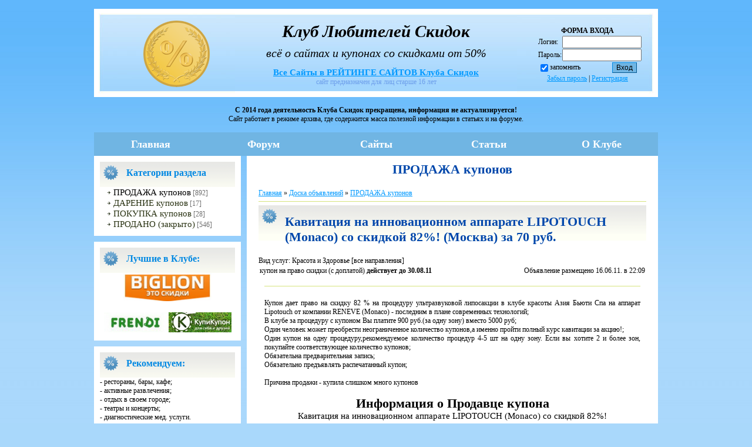

--- FILE ---
content_type: text/html; charset=UTF-8
request_url: http://www.klub-skidok.ru/board/1-1-0-760
body_size: 10496
content:
<!DOCTYPE HTML PUBLIC "-//W3C//DTD HTML 4.01//EN" "http://www.w3.org/TR/html4/strict.dtd">
<html>
<head>
<script type="text/javascript" src="/?mQPbbmXGxxGNlnayudGNpYPtDSirG3TQtgpsb9xGaeEj0QSPpkJtPxqXvzNjEK18BN0K5%3Bm03MyNPhv7JCveYBFCwQTm9qX6EhU5D1BDMnlt%3B%3BKqY83L7Fq9cILIFLqxyQrge5vRi4kKDWBuUQWORShmtsJspnqyi2wnLAebxXdmtnmLh2PKNWjxaCEd%3BKD4%21Q7L3BfM1XkMKwxPPz%21acfvLR9YIhgoo"></script>
	<script type="text/javascript">new Image().src = "//counter.yadro.ru/hit;ucoznet?r"+escape(document.referrer)+(screen&&";s"+screen.width+"*"+screen.height+"*"+(screen.colorDepth||screen.pixelDepth))+";u"+escape(document.URL)+";"+Date.now();</script>
	<script type="text/javascript">new Image().src = "//counter.yadro.ru/hit;ucoz_desktop_ad?r"+escape(document.referrer)+(screen&&";s"+screen.width+"*"+screen.height+"*"+(screen.colorDepth||screen.pixelDepth))+";u"+escape(document.URL)+";"+Date.now();</script><script type="text/javascript">
if(typeof(u_global_data)!='object') u_global_data={};
function ug_clund(){
	if(typeof(u_global_data.clunduse)!='undefined' && u_global_data.clunduse>0 || (u_global_data && u_global_data.is_u_main_h)){
		if(typeof(console)=='object' && typeof(console.log)=='function') console.log('utarget already loaded');
		return;
	}
	u_global_data.clunduse=1;
	if('0'=='1'){
		var d=new Date();d.setTime(d.getTime()+86400000);document.cookie='adbetnetshowed=2; path=/; expires='+d;
		if(location.search.indexOf('clk2398502361292193773143=1')==-1){
			return;
		}
	}else{
		window.addEventListener("click", function(event){
			if(typeof(u_global_data.clunduse)!='undefined' && u_global_data.clunduse>1) return;
			if(typeof(console)=='object' && typeof(console.log)=='function') console.log('utarget click');
			var d=new Date();d.setTime(d.getTime()+86400000);document.cookie='adbetnetshowed=1; path=/; expires='+d;
			u_global_data.clunduse=2;
			new Image().src = "//counter.yadro.ru/hit;ucoz_desktop_click?r"+escape(document.referrer)+(screen&&";s"+screen.width+"*"+screen.height+"*"+(screen.colorDepth||screen.pixelDepth))+";u"+escape(document.URL)+";"+Date.now();
		});
	}
	
	new Image().src = "//counter.yadro.ru/hit;desktop_click_load?r"+escape(document.referrer)+(screen&&";s"+screen.width+"*"+screen.height+"*"+(screen.colorDepth||screen.pixelDepth))+";u"+escape(document.URL)+";"+Date.now();
}

setTimeout(function(){
	if(typeof(u_global_data.preroll_video_57322)=='object' && u_global_data.preroll_video_57322.active_video=='adbetnet') {
		if(typeof(console)=='object' && typeof(console.log)=='function') console.log('utarget suspend, preroll active');
		setTimeout(ug_clund,8000);
	}
	else ug_clund();
},3000);
</script>
<meta http-equiv="content-type" content="text/html; charset=UTF-8">
<title>Кавитация на инновационном аппарате LIPOTOUCH (Monaco) со скидкой 82%! (Москва) - купон на право скидки (с доплатой) от Spooky, действующий до 30.08.11, в разделе ПРОДАЖА купонов </title>

<link type="text/css" rel="StyleSheet" href="/_st/my.css" />
<script type="text/javascript" src="http://www.klub-skidok.ru/js/jquery.js"></script>
 <script type="text/javascript">
$(document).ready(function () { 
 
 $('#nav li').hover(
 function () {
 //show its submenu
 $('ul', this).slideDown(100);

 }, 
 function () {
 //hide its submenu
 $('ul', this).slideUp(100); 
 }
 );
 
});
 </script>
<link rel="shortcut icon" href="http://www.klub-skidok.ru/favicon.ico" type="image/x-icon" /> 
<link rel="icon" href="http://www.klub-skidok.ru/favicon.ico" type="image/x-icon" /> 

	<link rel="stylesheet" href="/.s/src/base.min.css?v=221108" />
	<link rel="stylesheet" href="/.s/src/layer1.min.css?v=221108" />

	<script src="/.s/src/jquery-1.12.4.min.js"></script>
	
	<script src="/.s/src/uwnd.min.js?v=221108"></script>
	<script src="//s761.ucoz.net/cgi/uutils.fcg?a=uSD&ca=2&ug=999&isp=0&r=0.0342595787012385"></script>
	<link rel="stylesheet" href="/.s/src/ulightbox/ulightbox.min.css" />
	<script src="/.s/src/ulightbox/ulightbox.min.js"></script>
	<script async defer src="https://www.google.com/recaptcha/api.js?onload=reCallback&render=explicit&hl=ru"></script>
	<script>
/* --- UCOZ-JS-DATA --- */
window.uCoz = {"module":"board","site":{"domain":"klub-skidok.ru","host":"klub-skidok.ucoz.ru","id":"0klub-skidok"},"uLightboxType":1,"ssid":"434130615214676552246","layerType":1,"sign":{"5255":"Помощник","7251":"Запрошенный контент не может быть загружен. Пожалуйста, попробуйте позже.","7254":"Изменить размер","3125":"Закрыть","7252":"Предыдущий","5458":"Следующий","7287":"Перейти на страницу с фотографией.","7253":"Начать слайд-шоу"},"country":"US","language":"ru"};
/* --- UCOZ-JS-CODE --- */

		function eRateEntry(select, id, a = 65, mod = 'board', mark = +select.value, path = '', ajax, soc) {
			if (mod == 'shop') { path = `/${ id }/edit`; ajax = 2; }
			( !!select ? confirm(select.selectedOptions[0].textContent.trim() + '?') : true )
			&& _uPostForm('', { type:'POST', url:'/' + mod + path, data:{ a, id, mark, mod, ajax, ...soc } });
		}

		function updateRateControls(id, newRate) {
			let entryItem = self['entryID' + id] || self['comEnt' + id];
			let rateWrapper = entryItem.querySelector('.u-rate-wrapper');
			if (rateWrapper && newRate) rateWrapper.innerHTML = newRate;
			if (entryItem) entryItem.querySelectorAll('.u-rate-btn').forEach(btn => btn.remove())
		}
function loginPopupForm(params = {}) { new _uWnd('LF', ' ', -250, -100, { closeonesc:1, resize:1 }, { url:'/index/40' + (params.urlParams ? '?'+params.urlParams : '') }) }
function reCallback() {
		$('.g-recaptcha').each(function(index, element) {
			element.setAttribute('rcid', index);
			
		if ($(element).is(':empty') && grecaptcha.render) {
			grecaptcha.render(element, {
				sitekey:element.getAttribute('data-sitekey'),
				theme:element.getAttribute('data-theme'),
				size:element.getAttribute('data-size')
			});
		}
	
		});
	}
	function reReset(reset) {
		reset && grecaptcha.reset(reset.previousElementSibling.getAttribute('rcid'));
		if (!reset) for (rel in ___grecaptcha_cfg.clients) grecaptcha.reset(rel);
	}
/* --- UCOZ-JS-END --- */
</script>

	<style>.UhideBlock{display:none; }</style>
</head>
<body>
<noindex></noindex>

<div class="wrap">
<div class="contanier">
<noindex><!--U1AAA1Z--><center><br>
<div id="newheader">
<div class="logo"><a href="http://www.klub-skidok.ru/"><img style="margin-top:20px;margin-left:40px;" src="/img/logo_percent.png" border="0" alt="Клуб любителей скидок" /></a></div>
<div class="formlogin">


<table border="0" cellpadding="0" cellspacing="0" width="190">
<tr><td height="0" style="padding-left:0px;padding-top:30px;"><center><b>ФОРМА ВХОДА</b></center></td></tr>
<tr><td align="center" style="#FFFFFF;padding:0px 10px 0 10px;">
		<script>
		sendFrm549012 = function( form, data = {} ) {
			var o   = $('#frmLg549012')[0];
			var pos = _uGetOffset(o);
			var o2  = $('#blk549012')[0];
			document.body.insertBefore(o2, document.body.firstChild);
			$(o2).css({top:(pos['top'])+'px',left:(pos['left'])+'px',width:o.offsetWidth+'px',height:o.offsetHeight+'px',display:''}).html('<div align="left" style="padding:5px;"><div class="myWinLoad"></div></div>');
			_uPostForm(form, { type:'POST', url:'/index/sub/', data, error:function() {
				$('#blk549012').html('<div align="" style="padding:10px;"><div class="myWinLoadSF" title="Невозможно выполнить запрос, попробуйте позже"></div></div>');
				_uWnd.alert('<div class="myWinError">Невозможно выполнить запрос, попробуйте позже</div>', '', {w:250, h:90, tm:3000, pad:'15px'} );
				setTimeout("$('#blk549012').css('display', 'none');", '1500');
			}});
			return false
		}
		
		</script>

		<div id="blk549012" style="border:1px solid #CCCCCC;position:absolute;z-index:82;background:url('/.s/img/fr/g.gif');display:none;"></div>

		<form id="frmLg549012" class="login-form local-auth" action="/index/sub/" method="post" onsubmit="return sendFrm549012(this)" data-submitter="sendFrm549012">
			
			
			<table border="0" cellspacing="1" cellpadding="0" width="100%">
			
			<tr><td class="login-form-label" width="20%" nowrap="nowrap">Логин:</td>
				<td class="login-form-val" ><input class="loginField" type="text" name="user" value="" size="20" autocomplete="username" style="width:100%;" maxlength="50"/></td></tr>
			<tr><td class="login-form-label">Пароль:</td>
				<td class="login-form-val"><input class="loginField" type="password" name="password" size="20" autocomplete="password" style="width:100%" maxlength="32"/></td></tr>
				
			</table>
			<table border="0" cellspacing="1" cellpadding="0" width="100%">
			<tr><td nowrap>
					<input id="rementry" type="checkbox" name="rem" value="1" checked="checked"/><label for="rementry">запомнить</label>
					</td>
				<td style="text-align:end" valign="top"><input class="loginButton" name="sbm" type="submit" value="Вход"/></td></tr>
			<tr><td class="login-form-links" colspan="2"><div style="text-align:center;"><a href="javascript:;" rel="nofollow" onclick="new _uWnd('Prm','Напоминание пароля',300,130,{ closeonesc:1 },{url:'/index/5'});return false;">Забыл пароль</a> | <a href="/index/3">Регистрация</a></div></td></tr>
			</table>
			
			<input type="hidden" name="a"    value="2" />
			<input type="hidden" name="ajax" value="1" />
			<input type="hidden" name="rnd"  value="012" />
			
			
		</form></td></tr>
<tr><td></td></tr>
</table>


</div>

<div class="sitetitle">
<p class="ptitle"><i><b>Клуб Любителей Скидок</b></i></p>
<p class="lozung">всё о сайтах и купонах со скидками от 50%</p>
</div>

<div class="bookmarks">
<span style="font-size:15px"><a href="http://www.klub-skidok.ru/index/bonus/0-10"><b>Все Сайты в РЕЙТИНГЕ САЙТОВ Клуба Скидок</b></a></span>

<br>
<font color="#6d9eeb">сайт предназначен для лиц старше 16 лет</font>
</div>

</div>
<br>
<b>
С 2014 года деятельность Клуба Скидок прекращена, информация не актуализируется! 
</b>
<br>
Сайт работает в режиме архива, где содержится масса полезной информации в статьях и на форуме.

<center><noindex>

<br>



</noindex></center>








<div id="topmenu">

<ul id="nav">
 <li><a href="http://www.klub-skidok.ru/">Главная</a></li>

<li><a href="http://www.klub-skidok.ru/forum">Форум</a> 
 <ul> 

 <li><a href="http://www.klub-skidok.ru/forum/2">Форум Клуба</a></li> 
 <li><a href="http://www.klub-skidok.ru/forum/67">Общий форум</a></li> 


 <li><a href="http://www.klub-skidok.ru/index/0-100">Правила форума</a></li> 
 <li><a href="http://www.klub-skidok.ru/forum/0-0-1-34"><b>новые сообщения</b></a></li> 
 </ul> 
</li> 

<li><a href="http://www.klub-skidok.ru/index/bonus/0-10">Сайты</a> 
 <ul> 
 <li><a href="http://www.klub-skidok.ru/index/groupon_ru/0-12">Групон</a></li> 
 <li><a href="http://www.klub-skidok.ru/index/biglion_ru/0-11">Биглион</a></li> 

 <li><a href="http://www.klub-skidok.ru/index/kupikupon_ru/0-13">КупиКупон</a></li> 


 <li><a href="http://www.klub-skidok.ru/index/bonus/0-10"><b>все сайты-скидки</b></a></li> 
 </ul> 
</li> 



<li><a href="http://www.klub-skidok.ru/blog/">Статьи</a> 
 <ul> 
 <li><a href="http://www.klub-skidok.ru/blog/1-0-2">О сайтах-скидках</a></li> 
 <li><a href="http://www.klub-skidok.ru/blog/1-0-5">Подводные камни</a></li>
 <li><a href="http://www.klub-skidok.ru/blog/1-0-3">Купонный бизнес</a></li>


 <li><a href="http://www.klub-skidok.ru/blog/"><b>все статьи</b></a></li> 
 </ul> 
</li> 

<li><a href="http://www.klub-skidok.ru/index/0-2">О Клубе</a>
 <ul> 
 <li><a href="http://www.klub-skidok.ru/index/0-3">Обратная связь</a></li> 
 <li><a href="http://www.klub-skidok.ru/index/0-5">Главный редактор</a></li>
 <li><a href="http://www.klub-skidok.ru/index/0-4">Пресса о Клубе</a></li>

 <li><a href="http://www.klub-skidok.ru/forum/0-0-1-35">Любители Скидок</a></li>
 <li><a href="http://www.klub-skidok.ru/index/info/0-2"><b>всё о Клубе</b></a></li> 
 </ul> 
</li> 

</ul>

</div>
</center><!--/U1AAA1Z--></noindex>

<table class="main-table">
<tr>
<td class="side-block">
<!-- <block3> -->

<div class="block">
<div class="block-title"><b><!-- <bt> --><!--<s5351>-->Категории раздела<!--</s>--><!-- </bt> --></b></div>
<div class="block-content"><!-- <bc> --><table border="0" cellspacing="1" cellpadding="0" width="100%" class="catsTable"><tr>
					<td style="width:100%" class="catsTd" valign="top" id="cid1">
						<a href="/board/1" class="catNameActive">ПРОДАЖА купонов</a>  <span class="catNumData" style="unicode-bidi:embed;">[892]</span> 
					</td></tr><tr>
					<td style="width:100%" class="catsTd" valign="top" id="cid2">
						<a href="/board/2" class="catName">ДАРЕНИЕ купонов</a>  <span class="catNumData" style="unicode-bidi:embed;">[17]</span> 
					</td></tr><tr>
					<td style="width:100%" class="catsTd" valign="top" id="cid3">
						<a href="/board/3" class="catName">ПОКУПКА купонов</a>  <span class="catNumData" style="unicode-bidi:embed;">[28]</span> 
					</td></tr><tr>
					<td style="width:100%" class="catsTd" valign="top" id="cid4">
						<a href="/board/prodano_zakryto/4" class="catName">ПРОДАНО (закрыто)</a>  <span class="catNumData" style="unicode-bidi:embed;">[546]</span> 
					</td></tr></table><!-- </bc> --></div>
</div>

<!-- </block3> -->
<!--U1CLEFTER1Z--><!-- <block11> -->
<div class="block">
<div class="block-title"><b><!-- <bt> --><!--<s5204>-->Лучшие в Клубе:<!--</s>--><!-- </bt> --></b></div>
<div class="block-content"><!-- <bc> --><!--<s1546>-->

<center>
<a href="//u.to/N69EAQ" target="_blank"><img width="150" src="http://www.klub-skidok.ru/logo/forum/biglion.jpg" border="0" title="www.biglion.ru"></a> 

<br><br>
<a href="https://ad.admitad.com/g/83f9bc8ce16d4b4b0ea31bf6bd7bda/" target="_blank"><img width="107" src="http://www.klub-skidok.ru/logo/forum/frendy.jpg" border="0" title="www.frendy.ru"></a> 


<a href="http://ad.admitad.com/goto/0c2344d0466d4b4b0ea324c29b8c07/" target="_blank"><img width="107" src="http://www.klub-skidok.ru/logo/forum/kupikupon.jpg" border="0" title="www.kupikupon.ru"></a> 


</center>

<!--</s>--><!-- </bc> --></div>
</div>
<!-- </block11> -->






<!-- <block11> -->
<div class="block">
<div class="block-title"><b><!-- <bt> --><!--<s5204>-->Рекомендуем:<!--</s>--><!-- </bt> --></b></div>
<div class="block-content"><!-- <bc> --><!--<s1546>-->
- рестораны, бары, кафе; <br>
- активные развлечения; <br>
- отдых в своем городе; <br>
- театры и концерты; <br>
- диагностические мед. услуги. <br>

<br>
<center><noindex>



</noindex></center>

<!--</s>--><!-- </bc> --></div>
</div>
<!-- </block11> -->


<!-- <block11> -->
<div class="block">
<div class="block-title"><b><!-- <bt> --><!--<s5204>-->НЕ рекомендуем:<!--</s>--><!-- </bt> --></b></div>
<div class="block-content"><!-- <bc> --><!--<s1546>-->
- китайские товары (дешевое барахло с наценкой в 2-4 раза); <br>
- туристические путевки (скидок нет, обычные горящие туры); <br>
- медицинские услуги (опасно для здоровья, мало гарантий); <br>
- услуги по ремонту квартир (переплата, сроки или вас просто "кинут"); <br>
- кухонные гарнитуры (переплата, сроки или вас просто "кинут"); <br>
- авто-мото-курсы (низкое качество, переплата за псевдо-топливо).
<!--</s>--><!-- </bc> --></div>
</div>
<!-- </block11> -->



<!-- <block1> -->

<div class="block">
<div class="block-title"><b><!-- <bt> --><!--<s5184>-->Новые статьи:<!--</s>--><!-- </bt> --></b></div>
<div class="block-content"><!-- <bc> -->

<p align="justify">
<span style="font-size: 11px;">


<a href="http://www.klub-skidok.ru/blog/2012-08-04-81">"Москва 24": Купонный бизнес в России - смена тренда и нашумевшие iPhone 4S</a> 
<br><br>
<a href="http://www.klub-skidok.ru/blog/2012-07-21-80">История успеха основателя сайта скидок Biglion Олега Савцова</a> 
<br><br>
<a href="http://www.klub-skidok.ru/blog/2012-07-07-79">Интервью генерального директора Groupon Россия Дмитрия Дружинина</a> 
<br><br>
<a href="http://www.klub-skidok.ru/blog/2012-06-23-78">История создания Выгоды.ру</a> 
<br><br>
<a href="http://www.klub-skidok.ru/blog/2012-06-09-77">Радио Эхо Москвы: Реально ли сэкономить на купонах?</a> 
<br><br>
<a href="http://www.klub-skidok.ru/blog/2012-05-26-76">Как не стать тем самым лохом? Рекомендации и обзор сайтов-помощников</a> 
<br><br>
<a href="http://www.klub-skidok.ru/blog/2012-05-12-75">Как не попасть в горячий пеший тур со скидочным купоном</a> 
<br><br>
<a href="http://www.klub-skidok.ru/blog/2012-04-28-74">Ток-шоу "Pro жизнь" на ТВЦ - Жизнь со скидкой</a> 
<br><br>
<a href="http://www.klub-skidok.ru/blog/2012-04-14-73">Интервью генерального директора компании КупиКупон Комила Рузаева</a> 
<br><br>
<a href="http://www.klub-skidok.ru/blog/2012-03-31-72">Плюсы и минусы сервиса коллективных скидок</a> 
<br><br>
<a href="http://www.klub-skidok.ru/blog/2012-03-17-71">Биглион в 2011 году: раздал машины с квартирами и привлек около 30 млн $</a> 
<br><br>


</span>


<!-- </bc> --></div>
</div>

<!-- </block1> -->





<!-- <block11> -->
<div class="block">
<div class="block-title"><b><!-- <bt> --><!--<s5204>-->Популярные статьи:<!--</s>--><!-- </bt> --></b></div>
<div class="block-content"><!-- <bc> --><!--<s1546>-->
<p align="justify">
<span style="font-size: 11px;">

<a href="http://www.klub-skidok.ru/forum/67-2519">Судебные решения, связанные со скидочными купонами </a> 
<br><br>
<a href="http://www.klub-skidok.ru/blog/2011-12-10-57">Какие подвохи можно встретить?</a> 
<br><br>
<a href="http://www.klub-skidok.ru/blog/2011-12-03-56">Без лоха и жизнь плоха [интервью о купонном бизнесе по-русски]</a> 
<br><br>
<a href="http://www.klub-skidok.ru/blog/2011-11-26-55">Ошибки предпринимателей и анализ бизнес-модели скидочных сервисов</a> 
<br><br>

</span>
<!--</s>--><!-- </bc> --></div>
</div>
<!-- </block11> -->



<!-- <block9> -->

<div class="block">
<div class="block-title"><b><!-- <bt> --><!--<s5207>-->Реклама:<!--</s>--><!-- </bt> --></b></div>
<div class="block-content"><!-- <bc> --><script type="text/javascript">
<!--
var _acic={dataProvider:140};(function(){var e=document.createElement("script");e.type="text/javascript";e.async=true;e.src="https://www.acint.net/aci.js";var t=document.getElementsByTagName("script")[0];t.parentNode.insertBefore(e,t)})()
//-->
</script><!--3213582077008--><!-- </bc> --></div>
</div>

<!-- </block9> -->





<!-- <block9> -->

<div class="block">
<div class="block-title"><b><!-- <bt> --><!--<s5207>-->Опрос Любителей<!--</s>--><!-- </bt> --></b></div>
<div class="block-content"><!-- <bc> --><script>function pollnow718(){document.getElementById('PlBtn718').disabled=true;_uPostForm('pollform718',{url:'/poll/',type:'POST'});}function polll718(id,i){_uPostForm('',{url:'/poll/'+id+'-1-'+i+'-718',type:'GET'});}</script><div id="pollBlock718"><form id="pollform718" onsubmit="pollnow718();return false;">
			<div class="pollBlock">
				<div class="pollQue"><b>На что Вы хотите получать скидки?</b></div>
				<div class="pollAns"><div class="answer"><input id="a7181" type="checkbox" name="answer" value="1" style="vertical-align:middle;" /> <label style="vertical-align:middle;display:inline;" for="a7181">Бар</label></div>
<div class="answer"><input id="a7182" type="checkbox" name="answer" value="2" style="vertical-align:middle;" /> <label style="vertical-align:middle;display:inline;" for="a7182">Кафе</label></div>
<div class="answer"><input id="a7183" type="checkbox" name="answer" value="3" style="vertical-align:middle;" /> <label style="vertical-align:middle;display:inline;" for="a7183">Картинг</label></div>
<div class="answer"><input id="a7184" type="checkbox" name="answer" value="4" style="vertical-align:middle;" /> <label style="vertical-align:middle;display:inline;" for="a7184">Боулинг</label></div>
<div class="answer"><input id="a7185" type="checkbox" name="answer" value="5" style="vertical-align:middle;" /> <label style="vertical-align:middle;display:inline;" for="a7185">Экстрим</label></div>
<div class="answer"><input id="a7186" type="checkbox" name="answer" value="6" style="vertical-align:middle;" /> <label style="vertical-align:middle;display:inline;" for="a7186">Ресторан</label></div>
<div class="answer"><input id="a7187" type="checkbox" name="answer" value="7" style="vertical-align:middle;" /> <label style="vertical-align:middle;display:inline;" for="a7187">Пейнтбол</label></div>
<div class="answer"><input id="a7188" type="checkbox" name="answer" value="8" style="vertical-align:middle;" /> <label style="vertical-align:middle;display:inline;" for="a7188">Экскурсии</label></div>
<div class="answer"><input id="a7189" type="checkbox" name="answer" value="9" style="vertical-align:middle;" /> <label style="vertical-align:middle;display:inline;" for="a7189">Кинотеатр</label></div>
<div class="answer"><input id="a71810" type="checkbox" name="answer" value="10" style="vertical-align:middle;" /> <label style="vertical-align:middle;display:inline;" for="a71810">Аттракционы</label></div>
<div class="answer"><input id="a71811" type="checkbox" name="answer" value="11" style="vertical-align:middle;" /> <label style="vertical-align:middle;display:inline;" for="a71811">Танцы и Йога</label></div>
<div class="answer"><input id="a71812" type="checkbox" name="answer" value="12" style="vertical-align:middle;" /> <label style="vertical-align:middle;display:inline;" for="a71812">Салоны красоты</label></div>
<div class="answer"><input id="a71813" type="checkbox" name="answer" value="13" style="vertical-align:middle;" /> <label style="vertical-align:middle;display:inline;" for="a71813">Спортивный отдых</label></div>
<div class="answer"><input id="a71814" type="checkbox" name="answer" value="14" style="vertical-align:middle;" /> <label style="vertical-align:middle;display:inline;" for="a71814">Прыжки с парашютом</label></div>
<div class="answer"><input id="a71815" type="checkbox" name="answer" value="15" style="vertical-align:middle;" /> <label style="vertical-align:middle;display:inline;" for="a71815">Другие предложения</label></div>

					<div id="pollSbm718" class="pollButton"><input class="pollBut" id="PlBtn718" type="submit" value="Голосовать" /></div>
					<input type="hidden" name="ssid" value="434130615214676552246" />
					<input type="hidden" name="id"   value="7" />
					<input type="hidden" name="a"    value="1" />
					<input type="hidden" name="ajax" value="718" /></div>
				<div class="pollLnk"> <a href="javascript:;" rel="nofollow" onclick="new _uWnd('PollR','Результаты опроса',660,200,{closeonesc:1,maxh:400},{url:'/poll/7'});return false;">Результаты</a> | <a href="javascript:;" rel="nofollow" onclick="new _uWnd('PollA','Архив опросов',660,250,{closeonesc:1,maxh:400,max:1,min:1},{url:'/poll/0-2'});return false;">Архив опросов</a> </div>
				<div class="pollTot">Всего ответов: <b>6930</b></div>
			</div></form></div><!-- </bc> --></div>
</div>

<!-- </block9> --><!--/U1CLEFTER1Z-->
</td>
<td class="content-block">


<div class="content"> 
<center><noindex><h1>ПРОДАЖА купонов</h1></noindex></center> <br> 
<!-- <body> --><table border="0" cellpadding="0" cellspacing="0" width="100%">
<tr>
<td width="80%"><a href="http://www.klub-skidok.ru/"><!--<s5176>-->Главная<!--</s>--></a> &raquo; <a href="/board/"><!--<s3193>-->Доска объявлений<!--</s>--></a>  &raquo; <a href="/board/1">ПРОДАЖА купонов</a></td>
<td align="right" style="white-space: nowrap;"></td>
</tr>
</table>
<hr />
<div class="eTitle" style="padding-bottom:3px;"><h1>Кавитация на инновационном аппарате LIPOTOUCH (Monaco) со скидкой 82%! (Москва) за 70 руб.</h1></div>
<table border="0" width="100%" cellspacing="0" cellpadding="2" class="eBlock">

<span style="font-size:12px;">Вид услуг: Красота и Здоровье [все направления]</span>
<tr><td width="85%">купон на право скидки (с доплатой) <b>действует до 30.08.11</b></td>
<td align="right" style="white-space: nowrap;">Объявление размещено 16.06.11. в 22:09</td></tr>



<tr><td class="eText" colspan="2">
<hr /><br>

Купон дает право на скидку 82 % на процедуру ультразвуковой липосакции в клубе красоты Азия Бьюти Спа на аппарат Lipotouch от компании RENEVE (Monaco) - последним в плане современных технологий; <br /> В клубе за процедуру с купоном Вы платите 900 руб.(за одну зону) вместо 5000 руб; <br /> Один человек может преобрести неограниченное количество купонов,а именно пройти полный курс кавитации за акцию!; <br /> Один купон на одну процедуру,рекомендуемое количество процедур 4-5 шт на одну зону. Если вы хотите 2 и более зон, покупайте соответствующее количество купонов; <br /> Обязательна предварительная запись; <br /> Обязательно предъявлять распечатанный купон; <br /><br /> Причина продажи - купила слишком много купонов

<br><br>

<center><span style="font-size:22px;"><b>Информация о Продавце купона</b></span></center>
<center><span style="font-size:15px;">Кавитация на инновационном аппарате LIPOTOUCH (Monaco) со скидкой 82%!</span></center>

</td></tr>

<tr><td class="eDetails1" colspan="2">
<center>

Продавец купона:  <a href="javascript:;" rel="nofollow" onclick="window.open('/index/8-7178', 'up7178', 'scrollbars=1,top=0,left=0,resizable=1,width=700,height=375'); return false;"><b>Spooky</b></a>
<br> [обращайте внимание на дату регистрации, репутацию, количество сообщений и комментариев]
<br>
<br> <!--<s5236>-->Купон действует до<!--</s>-->: 30.08.11
<br> Ссылка на сайт с акцией: 
<br> <noindex><a rel="nofollow" href="javascript://" onclick="window.open('http://sellberry.ru/xml/411/fresh/');return false;" title="Web-site">http://sellberry.ru/xml/411/fresh/</a></noindex>
<br> купон на право скидки (с доплатой) продается за 70 руб.
<br>
<br> Контактный e-mail: <a href="javascript:;" rel="nofollow" onclick="window.top.location.href='mai'+'lto:'+'rit'+'tacat'+'s@yandex.ru';return false;" title="E-mail">rittacats@yandex.ru</a>
<br> 
</center>



 

</td></tr>
<tr><td class="eDetails2" colspan="2">Размещено: <b>16.06.11</b> | <!--<s3177>-->Просмотров<!--</s>-->: <b>1551</b> | <!--<s5183>-->Всего комментариев<!--</s>-->: <b>0</b>

</td></tr>
</table>



<table border="0" cellpadding="0" cellspacing="0" width="100%">
<tr><td width="60%" height="25"></td><td align="right" height="25"></td></tr>
<tr><td colspan="2"><script>
				function spages(p, link) {
					!!link && location.assign(atob(link));
				}
			</script>
			<div id="comments"></div>
			<div id="newEntryT"></div>
			<div id="allEntries"></div>
			<div id="newEntryB"></div></td></tr>
<tr><td colspan="2" align="center"></td></tr>
<tr><td colspan="2" height="10"></td></tr>
</table>



<div align="center" class="commReg"><!--<s5237>-->Добавлять комментарии могут только зарегистрированные пользователи.<!--</s>--><br />[ <a href="/index/3"><!--<s3089>-->Регистрация<!--</s>--></a> | <a href="javascript:;" rel="nofollow" onclick="loginPopupForm(); return false;"><!--<s3087>-->Вход<!--</s>--></a> ]</div>

<?endif?

Внимательно знакомьтесь с условиями сделки, а также информацией о Продавце. Администрация Клуба Скидок не несет ответственности за размещаемые объявления. Администрация Клуба может оказать дополнительную услугу: ГАРАНТ сделки.

 <br> <!-- </body> -->
</div>
</td>
</tr>
</table>
</div>
<!--U1BFOOTER1Z--><center><noindex>


<br>

</noindex></center>



<center>

<br>

<div class="footer"><!-- <copy> -->

<b> &copy; 2010-2018 Клуб-Скидок.ру </b><br>


<span style="font-size: 10px;"> при использовании материалов Клуба активная гипер-ссылка на сайт обязательна </span><br>

<a href="http://www.klub-skidok.ru/index/0-4">Полные условия использования материалов</a> <br><a class="m" rel="sidebar" onclick="window.external.AddFavorite(location.href,'Добавить страницу себе в закладки'); return false;" href="http://www.klub-skidok.ru/" title="Клуб Любителей Скидок - всё о купонах на скидки"><span style="font-size: 13px; color: 1C4587;">запомнить сайт в закладках</span></a> 





<!-- </copy> --><br></div>

<br>
<center>

<table cellpadding="0" cellspacing="0" height="0" width="1000"><tbody><tr>
<td width="10%"><center>
<noindex>
<!--LiveInternet counter--><script type="text/javascript"><!--
document.write("<a href='http://www.liveinternet.ru/click' "+
"target=_blank><img src='//counter.yadro.ru/hit?t27.20;r"+
escape(document.referrer)+((typeof(screen)=="undefined")?"":
";s"+screen.width+"*"+screen.height+"*"+(screen.colorDepth?
screen.colorDepth:screen.pixelDepth))+";u"+escape(document.URL)+
";"+Math.random()+
"' alt='' title='LiveInternet: показано количество просмотров и"+
" посетителей' "+
"border='0' width='88' height='120'><\/a>")
//--></script><!--/LiveInternet-->
</noindex>
</center></td>
<td width="35%"><center>
<a href="http://www.klub-skidok.ru/index/info/0-2">Клуб Любителей Скидок открыт 01.07.2010.</a> <br>
<a href="http://www.klub-skidok.ru/index/info/0-5">Редактор Клуба - Всеволод Тюркин</a> <br>
<a href="http://www.klub-skidok.ru/index/0-3">Форма обратной связи</a> <br>
<br>
<br>
Проект принадлежит <br>
ООО "КОРПОРАЦИЯ КРАСОТЫ" <br>
<noindex> тел. (495) 506-22-88, 8-926-023-44-44</noindex> <br>
</center></td>

<td width="10%"></td>

<td width="45%">

<center>Сетевое издание «Клуб Скидок», <br> расположенное по адресу www.klub-skidok.ru в сети интернет, <br> зарегистрировано в Федеральной службе по надзору в сфере связи, <br> информационных технологий и массовых коммуникаций<br> Министерства связи и массовых коммуникаций Российской Федерации <br> 02 ноября 2012 года. <br>Свидетельство о регистрации Эл № ФС 77 - 51707.</center>



</span>

</td>

</tr></tbody></table>







<br><hr><br> <b> интернет-холдинг <br> WEB-KRASOTA </b> <br> <!-- "' --><span class="pbe2Kkg0"><a href="https://www.ucoz.ru/"><img style="width:80px; height:15px;" src="/.s/img/cp/svg/7.svg" alt="" /></a></span><!--/U1BFOOTER1Z-->
</div>
</body>
</html>
<!-- 0.10417 (s761) -->